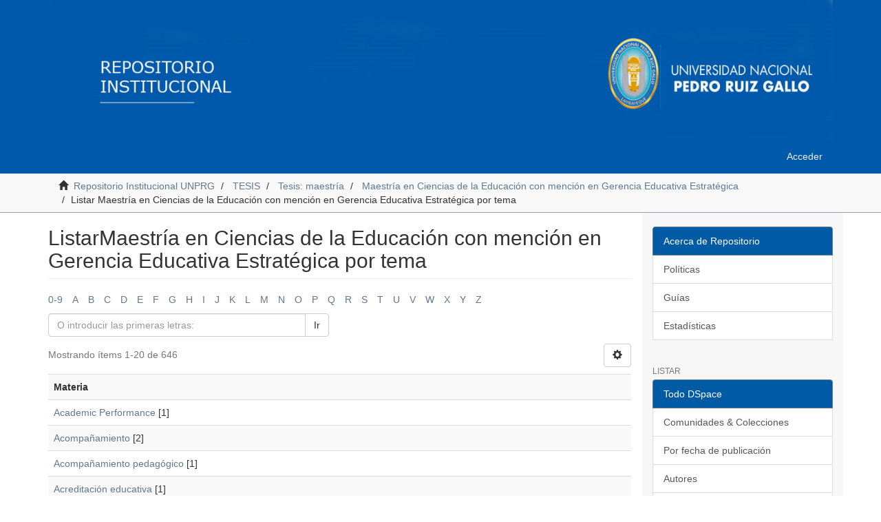

--- FILE ---
content_type: text/html;charset=utf-8
request_url: https://repositorio.unprg.edu.pe/handle/20.500.12893/5584/browse?type=subject
body_size: 5063
content:
<!DOCTYPE html>
            <!--[if lt IE 7]> <html class="no-js lt-ie9 lt-ie8 lt-ie7" lang="en"> <![endif]-->
            <!--[if IE 7]>    <html class="no-js lt-ie9 lt-ie8" lang="en"> <![endif]-->
            <!--[if IE 8]>    <html class="no-js lt-ie9" lang="en"> <![endif]-->
            <!--[if gt IE 8]><!--> <html class="no-js" lang="en"> <!--<![endif]-->
            <head><META http-equiv="Content-Type" content="text/html; charset=UTF-8">
<meta content="text/html; charset=UTF-8" http-equiv="Content-Type">
<meta content="IE=edge,chrome=1" http-equiv="X-UA-Compatible">
<meta content="width=device-width,initial-scale=1" name="viewport">
<link rel="shortcut icon" href="/themes/Mirage2/images/favicon.ico">
<link rel="apple-touch-icon" href="/themes/Mirage2/images/apple-touch-icon.png">
<meta name="Generator" content="DSpace 6.3">
<link href="/themes/Mirage2/styles/main.css" rel="stylesheet">
<link type="application/opensearchdescription+xml" rel="search" href="https://repositorio.unprg.edu.pe:443/open-search/description.xml" title="DSpace">
<script>
                //Clear default text of empty text areas on focus
                function tFocus(element)
                {
                if (element.value == ' '){element.value='';}
                }
                //Clear default text of empty text areas on submit
                function tSubmit(form)
                {
                var defaultedElements = document.getElementsByTagName("textarea");
                for (var i=0; i != defaultedElements.length; i++){
                if (defaultedElements[i].value == ' '){
                defaultedElements[i].value='';}}
                }
                //Disable pressing 'enter' key to submit a form (otherwise pressing 'enter' causes a submission to start over)
                function disableEnterKey(e)
                {
                var key;

                if(window.event)
                key = window.event.keyCode;     //Internet Explorer
                else
                key = e.which;     //Firefox and Netscape

                if(key == 13)  //if "Enter" pressed, then disable!
                return false;
                else
                return true;
                }
            </script><!--[if lt IE 9]>
                <script src="/themes/Mirage2/vendor/html5shiv/dist/html5shiv.js"> </script>
                <script src="/themes/Mirage2/vendor/respond/dest/respond.min.js"> </script>
                <![endif]--><script src="/themes/Mirage2/vendor/modernizr/modernizr.js"> </script>
<title>ListarMaestr&iacute;a en Ciencias de la Educaci&oacute;n con menci&oacute;n en Gerencia Educativa Estrat&eacute;gica por tema </title>
</head><body>
<header>
<div role="navigation" class="navbar navbar-default navbar-static-top">
<div class="container">
<div class="navbar-header">
<button data-toggle="offcanvas" class="navbar-toggle" type="button"><span class="sr-only">Cambiar navegaci&oacute;n</span><span class="icon-bar"></span><span class="icon-bar"></span><span class="icon-bar"></span></button><a href="/"><img usemap="#escudo" style="display:block;height:auto;max-width:100%;" src="/themes/Mirage2/images/logounprg.png"></a>
<map name="escudo">
<area href="http://www.unprg.edu.pe" coords="700,0,1100,170" shape="rect">
</map>
<div class="navbar-header pull-right visible-xs hidden-sm hidden-md hidden-lg">
<ul class="nav nav-pills pull-left ">
<li>
<form method="get" action="/login" style="display: inline">
<button class="navbar-toggle navbar-link"><b aria-hidden="true" class="visible-xs glyphicon glyphicon-user"></b></button>
</form>
</li>
</ul>
</div>
</div>
<div class="navbar-header pull-right hidden-xs">
<ul class="nav navbar-nav pull-left"></ul>
<ul class="nav navbar-nav pull-left">
<li>
<a href="/login"><span class="hidden-xs">Acceder</span></a>
</li>
</ul>
<button type="button" class="navbar-toggle visible-sm" data-toggle="offcanvas"><span class="sr-only">Cambiar navegaci&oacute;n</span><span class="icon-bar"></span><span class="icon-bar"></span><span class="icon-bar"></span></button>
</div>
</div>
</div>
</header>
<div class="trail-wrapper hidden-print">
<div class="container">
<div class="row">
<div class="col-xs-12">
<div class="breadcrumb dropdown visible-xs">
<a data-toggle="dropdown" class="dropdown-toggle" role="button" href="#" id="trail-dropdown-toggle">Listar Maestr&iacute;a en Ciencias de la Educaci&oacute;n con menci&oacute;n en Gerencia Educativa Estrat&eacute;gica por tema&nbsp;<b class="caret"></b></a>
<ul aria-labelledby="trail-dropdown-toggle" role="menu" class="dropdown-menu">
<li role="presentation">
<a role="menuitem" href="/"><i aria-hidden="true" class="glyphicon glyphicon-home"></i>&nbsp;
                        Repositorio Institucional UNPRG</a>
</li>
<li role="presentation">
<a role="menuitem" href="/handle/20.500.12893/9152">TESIS</a>
</li>
<li role="presentation">
<a role="menuitem" href="/handle/20.500.12893/5557">Tesis: maestr&iacute;a</a>
</li>
<li role="presentation">
<a role="menuitem" href="/handle/20.500.12893/5584">Maestr&iacute;a en Ciencias de la Educaci&oacute;n con menci&oacute;n en Gerencia Educativa Estrat&eacute;gica</a>
</li>
<li role="presentation" class="disabled">
<a href="#" role="menuitem">Listar Maestr&iacute;a en Ciencias de la Educaci&oacute;n con menci&oacute;n en Gerencia Educativa Estrat&eacute;gica por tema</a>
</li>
</ul>
</div>
<ul class="breadcrumb hidden-xs">
<li>
<i aria-hidden="true" class="glyphicon glyphicon-home"></i>&nbsp;
            <a href="/">Repositorio Institucional UNPRG</a>
</li>
<li>
<a href="/handle/20.500.12893/9152">TESIS</a>
</li>
<li>
<a href="/handle/20.500.12893/5557">Tesis: maestr&iacute;a</a>
</li>
<li>
<a href="/handle/20.500.12893/5584">Maestr&iacute;a en Ciencias de la Educaci&oacute;n con menci&oacute;n en Gerencia Educativa Estrat&eacute;gica</a>
</li>
<li class="active">Listar Maestr&iacute;a en Ciencias de la Educaci&oacute;n con menci&oacute;n en Gerencia Educativa Estrat&eacute;gica por tema</li>
</ul>
</div>
</div>
</div>
</div>
<div class="hidden" id="no-js-warning-wrapper">
<div id="no-js-warning">
<div class="notice failure">JavaScript is disabled for your browser. Some features of this site may not work without it.</div>
</div>
</div>
<div class="container" id="main-container">
<div class="row row-offcanvas row-offcanvas-right">
<div class="horizontal-slider clearfix">
<div class="col-xs-12 col-sm-12 col-md-9 main-content">
<div style="display: none" id="ds-search-option" class="ds-option-set"></div>
<div>
<h2 class="ds-div-head page-header first-page-header">ListarMaestr&iacute;a en Ciencias de la Educaci&oacute;n con menci&oacute;n en Gerencia Educativa Estrat&eacute;gica por tema </h2>
<div id="aspect_artifactbrowser_ConfigurableBrowse_div_browse-by-subject" class="ds-static-div primary">
<div class="ds-static-div browse-navigation-wrapper hidden-print">
<form id="aspect_artifactbrowser_ConfigurableBrowse_div_browse-navigation" class="ds-interactive-div secondary navigation" action="browse" method="post" onsubmit="javascript:tSubmit(this);">
<div class="ds-static-div row">
<div class="ds-static-div col-xs-4 col-sm-12">
<select class="ds-select-field form-control alphabet-select visible-xs alphabet-select visible-xs" name=""><option value="browse?rpp=20&amp;sort_by=-1&amp;type=subject&amp;etal=-1&amp;starts_with=0&amp;order=ASC">0-9</option><option value="browse?rpp=20&amp;sort_by=-1&amp;type=subject&amp;etal=-1&amp;starts_with=A&amp;order=ASC">A</option><option value="browse?rpp=20&amp;sort_by=-1&amp;type=subject&amp;etal=-1&amp;starts_with=B&amp;order=ASC">B</option><option value="browse?rpp=20&amp;sort_by=-1&amp;type=subject&amp;etal=-1&amp;starts_with=C&amp;order=ASC">C</option><option value="browse?rpp=20&amp;sort_by=-1&amp;type=subject&amp;etal=-1&amp;starts_with=D&amp;order=ASC">D</option><option value="browse?rpp=20&amp;sort_by=-1&amp;type=subject&amp;etal=-1&amp;starts_with=E&amp;order=ASC">E</option><option value="browse?rpp=20&amp;sort_by=-1&amp;type=subject&amp;etal=-1&amp;starts_with=F&amp;order=ASC">F</option><option value="browse?rpp=20&amp;sort_by=-1&amp;type=subject&amp;etal=-1&amp;starts_with=G&amp;order=ASC">G</option><option value="browse?rpp=20&amp;sort_by=-1&amp;type=subject&amp;etal=-1&amp;starts_with=H&amp;order=ASC">H</option><option value="browse?rpp=20&amp;sort_by=-1&amp;type=subject&amp;etal=-1&amp;starts_with=I&amp;order=ASC">I</option><option value="browse?rpp=20&amp;sort_by=-1&amp;type=subject&amp;etal=-1&amp;starts_with=J&amp;order=ASC">J</option><option value="browse?rpp=20&amp;sort_by=-1&amp;type=subject&amp;etal=-1&amp;starts_with=K&amp;order=ASC">K</option><option value="browse?rpp=20&amp;sort_by=-1&amp;type=subject&amp;etal=-1&amp;starts_with=L&amp;order=ASC">L</option><option value="browse?rpp=20&amp;sort_by=-1&amp;type=subject&amp;etal=-1&amp;starts_with=M&amp;order=ASC">M</option><option value="browse?rpp=20&amp;sort_by=-1&amp;type=subject&amp;etal=-1&amp;starts_with=N&amp;order=ASC">N</option><option value="browse?rpp=20&amp;sort_by=-1&amp;type=subject&amp;etal=-1&amp;starts_with=O&amp;order=ASC">O</option><option value="browse?rpp=20&amp;sort_by=-1&amp;type=subject&amp;etal=-1&amp;starts_with=P&amp;order=ASC">P</option><option value="browse?rpp=20&amp;sort_by=-1&amp;type=subject&amp;etal=-1&amp;starts_with=Q&amp;order=ASC">Q</option><option value="browse?rpp=20&amp;sort_by=-1&amp;type=subject&amp;etal=-1&amp;starts_with=R&amp;order=ASC">R</option><option value="browse?rpp=20&amp;sort_by=-1&amp;type=subject&amp;etal=-1&amp;starts_with=S&amp;order=ASC">S</option><option value="browse?rpp=20&amp;sort_by=-1&amp;type=subject&amp;etal=-1&amp;starts_with=T&amp;order=ASC">T</option><option value="browse?rpp=20&amp;sort_by=-1&amp;type=subject&amp;etal=-1&amp;starts_with=U&amp;order=ASC">U</option><option value="browse?rpp=20&amp;sort_by=-1&amp;type=subject&amp;etal=-1&amp;starts_with=V&amp;order=ASC">V</option><option value="browse?rpp=20&amp;sort_by=-1&amp;type=subject&amp;etal=-1&amp;starts_with=W&amp;order=ASC">W</option><option value="browse?rpp=20&amp;sort_by=-1&amp;type=subject&amp;etal=-1&amp;starts_with=X&amp;order=ASC">X</option><option value="browse?rpp=20&amp;sort_by=-1&amp;type=subject&amp;etal=-1&amp;starts_with=Y&amp;order=ASC">Y</option><option value="browse?rpp=20&amp;sort_by=-1&amp;type=subject&amp;etal=-1&amp;starts_with=Z&amp;order=ASC">Z</option></select>
<ul id="aspect_artifactbrowser_ConfigurableBrowse_list_jump-list" class="ds-simple-list alphabet list-inline hidden-xs">
<li class="ds-simple-list-item">
<a href="browse?rpp=20&sort_by=-1&type=subject&etal=-1&starts_with=0&order=ASC">0-9</a>
</li>
<li class="ds-simple-list-item">
<a href="browse?rpp=20&sort_by=-1&type=subject&etal=-1&starts_with=A&order=ASC">A</a>
</li>
<li class="ds-simple-list-item">
<a href="browse?rpp=20&sort_by=-1&type=subject&etal=-1&starts_with=B&order=ASC">B</a>
</li>
<li class="ds-simple-list-item">
<a href="browse?rpp=20&sort_by=-1&type=subject&etal=-1&starts_with=C&order=ASC">C</a>
</li>
<li class="ds-simple-list-item">
<a href="browse?rpp=20&sort_by=-1&type=subject&etal=-1&starts_with=D&order=ASC">D</a>
</li>
<li class="ds-simple-list-item">
<a href="browse?rpp=20&sort_by=-1&type=subject&etal=-1&starts_with=E&order=ASC">E</a>
</li>
<li class="ds-simple-list-item">
<a href="browse?rpp=20&sort_by=-1&type=subject&etal=-1&starts_with=F&order=ASC">F</a>
</li>
<li class="ds-simple-list-item">
<a href="browse?rpp=20&sort_by=-1&type=subject&etal=-1&starts_with=G&order=ASC">G</a>
</li>
<li class="ds-simple-list-item">
<a href="browse?rpp=20&sort_by=-1&type=subject&etal=-1&starts_with=H&order=ASC">H</a>
</li>
<li class="ds-simple-list-item">
<a href="browse?rpp=20&sort_by=-1&type=subject&etal=-1&starts_with=I&order=ASC">I</a>
</li>
<li class="ds-simple-list-item">
<a href="browse?rpp=20&sort_by=-1&type=subject&etal=-1&starts_with=J&order=ASC">J</a>
</li>
<li class="ds-simple-list-item">
<a href="browse?rpp=20&sort_by=-1&type=subject&etal=-1&starts_with=K&order=ASC">K</a>
</li>
<li class="ds-simple-list-item">
<a href="browse?rpp=20&sort_by=-1&type=subject&etal=-1&starts_with=L&order=ASC">L</a>
</li>
<li class="ds-simple-list-item">
<a href="browse?rpp=20&sort_by=-1&type=subject&etal=-1&starts_with=M&order=ASC">M</a>
</li>
<li class="ds-simple-list-item">
<a href="browse?rpp=20&sort_by=-1&type=subject&etal=-1&starts_with=N&order=ASC">N</a>
</li>
<li class="ds-simple-list-item">
<a href="browse?rpp=20&sort_by=-1&type=subject&etal=-1&starts_with=O&order=ASC">O</a>
</li>
<li class="ds-simple-list-item">
<a href="browse?rpp=20&sort_by=-1&type=subject&etal=-1&starts_with=P&order=ASC">P</a>
</li>
<li class="ds-simple-list-item">
<a href="browse?rpp=20&sort_by=-1&type=subject&etal=-1&starts_with=Q&order=ASC">Q</a>
</li>
<li class="ds-simple-list-item">
<a href="browse?rpp=20&sort_by=-1&type=subject&etal=-1&starts_with=R&order=ASC">R</a>
</li>
<li class="ds-simple-list-item">
<a href="browse?rpp=20&sort_by=-1&type=subject&etal=-1&starts_with=S&order=ASC">S</a>
</li>
<li class="ds-simple-list-item">
<a href="browse?rpp=20&sort_by=-1&type=subject&etal=-1&starts_with=T&order=ASC">T</a>
</li>
<li class="ds-simple-list-item">
<a href="browse?rpp=20&sort_by=-1&type=subject&etal=-1&starts_with=U&order=ASC">U</a>
</li>
<li class="ds-simple-list-item">
<a href="browse?rpp=20&sort_by=-1&type=subject&etal=-1&starts_with=V&order=ASC">V</a>
</li>
<li class="ds-simple-list-item">
<a href="browse?rpp=20&sort_by=-1&type=subject&etal=-1&starts_with=W&order=ASC">W</a>
</li>
<li class="ds-simple-list-item">
<a href="browse?rpp=20&sort_by=-1&type=subject&etal=-1&starts_with=X&order=ASC">X</a>
</li>
<li class="ds-simple-list-item">
<a href="browse?rpp=20&sort_by=-1&type=subject&etal=-1&starts_with=Y&order=ASC">Y</a>
</li>
<li class="ds-simple-list-item">
<a href="browse?rpp=20&sort_by=-1&type=subject&etal=-1&starts_with=Z&order=ASC">Z</a>
</li>
</ul>
</div>
<div class="ds-static-div col-xs-8 col-sm-12">
<p id="aspect_artifactbrowser_ConfigurableBrowse_p_hidden-fields" class="text-center text-muted hidden">
<input id="aspect_artifactbrowser_ConfigurableBrowse_field_rpp" class="ds-hidden-field form-control" name="rpp" type="hidden" value="20"><input id="aspect_artifactbrowser_ConfigurableBrowse_field_sort_by" class="ds-hidden-field form-control" name="sort_by" type="hidden" value="-1"><input id="aspect_artifactbrowser_ConfigurableBrowse_field_type" class="ds-hidden-field form-control" name="type" type="hidden" value="subject"><input id="aspect_artifactbrowser_ConfigurableBrowse_field_etal" class="ds-hidden-field form-control" name="etal" type="hidden" value="-1"><input id="aspect_artifactbrowser_ConfigurableBrowse_field_order" class="ds-hidden-field form-control" name="order" type="hidden" value="ASC">
</p>
<div class="row">
<div class="col-xs-12 col-sm-6">
<p class="input-group">
<input id="aspect_artifactbrowser_ConfigurableBrowse_field_starts_with" class="ds-text-field form-control" placeholder="O introducir las primeras letras:" name="starts_with" type="text" value="" title="Listar &iacute;tems que empiezan con estas letras"><span class="input-group-btn"><button id="aspect_artifactbrowser_ConfigurableBrowse_field_submit" class="ds-button-field btn btn-default" name="submit" type="submit">Ir</button></span>
</p>
</div>
</div>
</div>
</div>
</form>
</div>
<form id="aspect_artifactbrowser_ConfigurableBrowse_div_browse-controls" class="ds-interactive-div browse controls hidden" action="browse?resetOffset=true" method="post" onsubmit="javascript:tSubmit(this);">
<p id="aspect_artifactbrowser_ConfigurableBrowse_p_hidden-fields" class="text-center text-muted hidden">
<input id="aspect_artifactbrowser_ConfigurableBrowse_field_type" class="ds-hidden-field form-control" name="type" type="hidden" value="subject">
</p>
<p class="text-center text-muted">Orden:</p>
<p class="text-center text-muted">
<select id="aspect_artifactbrowser_ConfigurableBrowse_field_order" class="ds-select-field form-control" name="order"><option value="ASC" selected>ascendente</option><option value="DESC">descendente</option></select>
</p>
<p class="text-center text-muted">Resultados:</p>
<p class="text-center text-muted">
<select id="aspect_artifactbrowser_ConfigurableBrowse_field_rpp" class="ds-select-field form-control" name="rpp"><option value="5">5</option><option value="10">10</option><option value="20" selected>20</option><option value="40">40</option><option value="60">60</option><option value="80">80</option><option value="100">100</option></select>
</p>
<p class="text-center text-muted">
<button id="aspect_artifactbrowser_ConfigurableBrowse_field_update" class="ds-button-field btn btn-default" name="update" type="submit">Modificar</button>
</p>
</form>
<div class="pagination-simple clearfix top">
<div class="row">
<div class="col-xs-10">
<p class="pagination-info">Mostrando &iacute;tems 1-20 de 646</p>
</div>
<div class="col-xs-2">
<div class="btn-group sort-options-menu pull-right">
<button data-toggle="dropdown" class="btn btn-default dropdown-toggle"><span aria-hidden="true" class="glyphicon glyphicon-cog"></span></button>
<ul role="menu" class="dropdown-menu pull-right">
<li class="dropdown-header"></li>
<li>
<a data-name="order" data-returnvalue="ASC" href="#"><span aria-hidden="true" class="glyphicon glyphicon-ok btn-xs active"></span>ascendente</a>
</li>
<li>
<a data-name="order" data-returnvalue="DESC" href="#"><span aria-hidden="true" class="glyphicon glyphicon-ok btn-xs invisible"></span>descendente</a>
</li>
<li class="divider"></li>
<li class="dropdown-header"></li>
<li>
<a data-name="rpp" data-returnvalue="5" href="#"><span aria-hidden="true" class="glyphicon glyphicon-ok btn-xs invisible"></span>5</a>
</li>
<li>
<a data-name="rpp" data-returnvalue="10" href="#"><span aria-hidden="true" class="glyphicon glyphicon-ok btn-xs invisible"></span>10</a>
</li>
<li>
<a data-name="rpp" data-returnvalue="20" href="#"><span aria-hidden="true" class="glyphicon glyphicon-ok btn-xs active"></span>20</a>
</li>
<li>
<a data-name="rpp" data-returnvalue="40" href="#"><span aria-hidden="true" class="glyphicon glyphicon-ok btn-xs invisible"></span>40</a>
</li>
<li>
<a data-name="rpp" data-returnvalue="60" href="#"><span aria-hidden="true" class="glyphicon glyphicon-ok btn-xs invisible"></span>60</a>
</li>
<li>
<a data-name="rpp" data-returnvalue="80" href="#"><span aria-hidden="true" class="glyphicon glyphicon-ok btn-xs invisible"></span>80</a>
</li>
<li>
<a data-name="rpp" data-returnvalue="100" href="#"><span aria-hidden="true" class="glyphicon glyphicon-ok btn-xs invisible"></span>100</a>
</li>
</ul>
</div>
</div>
</div>
</div>
<ul class="ds-artifact-list list-unstyled"></ul>
<div id="aspect_artifactbrowser_ConfigurableBrowse_div_browse-by-subject-results" class="ds-static-div primary">
<ul class="ds-artifact-list list-unstyled"></ul>
<div class="table-responsive">
<table id="aspect_artifactbrowser_ConfigurableBrowse_table_browse-by-subject-results" class="ds-table table table-striped table-hover">
<tr class="ds-table-header-row">
<th class="ds-table-header-cell odd">Materia</th>
</tr>
<tr class="ds-table-row even">
<td class="ds-table-cell odd"><a href="browse?type=subject&value=Academic+Performance">Academic Performance</a> [1]</td>
</tr>
<tr class="ds-table-row odd">
<td class="ds-table-cell odd"><a href="browse?type=subject&value=Acompa%C3%B1amiento">Acompa&ntilde;amiento</a> [2]</td>
</tr>
<tr class="ds-table-row even">
<td class="ds-table-cell odd"><a href="browse?type=subject&value=Acompa%C3%B1amiento+pedag%C3%B3gico">Acompa&ntilde;amiento pedag&oacute;gico</a> [1]</td>
</tr>
<tr class="ds-table-row odd">
<td class="ds-table-cell odd"><a href="browse?type=subject&value=Acreditaci%C3%B3n+educativa">Acreditaci&oacute;n educativa</a> [1]</td>
</tr>
<tr class="ds-table-row even">
<td class="ds-table-cell odd"><a href="browse?type=subject&value=Actividad+Interactiva">Actividad Interactiva</a> [1]</td>
</tr>
<tr class="ds-table-row odd">
<td class="ds-table-cell odd"><a href="browse?type=subject&value=Actividades+institucionales+extracurriculares">Actividades institucionales extracurriculares</a> [1]</td>
</tr>
<tr class="ds-table-row even">
<td class="ds-table-cell odd"><a href="browse?type=subject&value=Actuaci%C3%B3n+en+conflictos">Actuaci&oacute;n en conflictos</a> [1]</td>
</tr>
<tr class="ds-table-row odd">
<td class="ds-table-cell odd"><a href="browse?type=subject&value=Adminidtraci%C3%B3n+Educativa">Adminidtraci&oacute;n Educativa</a> [1]</td>
</tr>
<tr class="ds-table-row even">
<td class="ds-table-cell odd"><a href="browse?type=subject&value=Administraci%C3%B3n">Administraci&oacute;n</a> [2]</td>
</tr>
<tr class="ds-table-row odd">
<td class="ds-table-cell odd"><a href="browse?type=subject&value=Administraci%C3%B3n+de+Personal">Administraci&oacute;n de Personal</a> [1]</td>
</tr>
<tr class="ds-table-row even">
<td class="ds-table-cell odd"><a href="browse?type=subject&value=Administraci%C3%B3n+del+conocimiento">Administraci&oacute;n del conocimiento</a> [1]</td>
</tr>
<tr class="ds-table-row odd">
<td class="ds-table-cell odd"><a href="browse?type=subject&value=Administraci%C3%B3n+Educativa">Administraci&oacute;n Educativa</a> [3]</td>
</tr>
<tr class="ds-table-row even">
<td class="ds-table-cell odd"><a href="browse?type=subject&value=Administraci%C3%B3n+educativa">Administraci&oacute;n educativa</a> [6]</td>
</tr>
<tr class="ds-table-row odd">
<td class="ds-table-cell odd"><a href="browse?type=subject&value=Administraci%C3%B3n+estrat%C3%A9gica">Administraci&oacute;n estrat&eacute;gica</a> [1]</td>
</tr>
<tr class="ds-table-row even">
<td class="ds-table-cell odd"><a href="browse?type=subject&value=Administraci%C3%B3n+Estrat%C3%A9gica+Educativa">Administraci&oacute;n Estrat&eacute;gica Educativa</a> [2]</td>
</tr>
<tr class="ds-table-row odd">
<td class="ds-table-cell odd"><a href="browse?type=subject&value=Administrar+la+Educaci%C3%B3n">Administrar la Educaci&oacute;n</a> [1]</td>
</tr>
<tr class="ds-table-row even">
<td class="ds-table-cell odd"><a href="browse?type=subject&value=Administrar+la+educaci%C3%B3n">Administrar la educaci&oacute;n</a> [1]</td>
</tr>
<tr class="ds-table-row odd">
<td class="ds-table-cell odd"><a href="browse?type=subject&value=Administrativo">Administrativo</a> [1]</td>
</tr>
<tr class="ds-table-row even">
<td class="ds-table-cell odd"><a href="browse?type=subject&value=Administrci%C3%B3n+Educativa">Administrci&oacute;n Educativa</a> [2]</td>
</tr>
<tr class="ds-table-row odd">
<td class="ds-table-cell odd"><a href="browse?type=subject&value=Agresividad">Agresividad</a> [1]</td>
</tr>
</table>
</div>
</div>
<div class="pagination-simple clearfix bottom">
<ul class="pagination">
<li class="previous disabled">
<a class="previous-page-link" href=""><span class="glyphicon glyphicon-arrow-left"></span></a>
</li>
<li class="next pull-right">
<a class="next-page-link" href="browse?rpp=20&sort_by=-1&type=subject&offset=20&etal=-1&order=ASC"><span class="glyphicon glyphicon-arrow-right"></span></a>
</li>
</ul>
</div>
<ul class="ds-artifact-list list-unstyled"></ul>
</div>
</div>
<div class="visible-xs visible-sm">
<div>
<div class="col-xs-2">
<a href="https://www.openaccess.nl/" target="_blank"><img class="img-responsive" src="/themes/Mirage2/images/openaccess.png" alt=""></a>
</div>
<div class="col-xs-2">
<a href="#" target="_blank"><img class="img-responsive" src="/themes/Mirage2/images/googleacademico.png" alt=""></a>
</div>
<div class="col-xs-2">
<a href="//duraspace.org/" target="_blank"><img class="img-responsive" src="/themes/Mirage2/images/duraspace.png" alt=""></a>
</div>
<div class="col-xs-2">
<a href="#" target="_blank"><img class="img-responsive" src="/themes/Mirage2/images/alicia.png" alt=""></a>
</div>
<div class="col-xs-2">
<a href="http://roar.eprints.org/15364/" target="_blank"><img class="img-responsive" src="/themes/Mirage2/images/roar.png" alt=""></a>
</div>
<div class="col-xs-2">
<a href="https://v2.sherpa.ac.uk/id/repository/9404" target="_blank"><img class="img-responsive" src="/themes/Mirage2/images/opendoar.png" alt=""></a>
</div>
</div>
<footer>
<div class="row">
<div class="col-xs-12 bg-primary">
<h5>Universidad Nacional Pedro Ruiz Gallo</h5>
<p>Calle Juan XXIII 391 Lambayeque - Per&uacute; | Telf. 283146 - 283115 - 282120 - 282356</p>
<p>Todos los contenidos de repositorio.unprg.edu.pe est&aacute;n bajo la Licencia Creative Commons v.4.0</p>
<p>
<a href="mailto:repositorio@unprg.edu.pe" style="color: #FFF;">repositorio@unprg.edu.pe</a>
</p>
</div>
</div>
</footer>
</div>
</div>
<div role="navigation" id="sidebar" class="col-xs-6 col-sm-3 sidebar-offcanvas">
<div class="word-break hidden-print" id="ds-options">
<div class="list-group" id="aspect_viewArtifacts_Navigation_list_browse">
<a class="list-group-item active"><span class="h5 list-group-item-heading  h5">Acerca de Repositorio</span></a><a href="https://drive.google.com/file/d/1dgoJRIbAQvcEsOpyRMB7rOGOxQcBEC2F/view?usp=sharing" class="list-group-item ds-option">Pol&iacute;ticas</a><a href="https://drive.google.com/file/d/1SlLExO4-3F64x1GZOUSNacEN9knFntZu/view?usp=sharing" class="list-group-item ds-option">Gu&iacute;as</a><a href="http://repositorio.unprg.edu.pe/cgi-bin/awstats.pl" class="list-group-item ds-option">Estad&iacute;sticas</a>
<br>
</div>
<div class="ds-option-set" id="ds-search-option"></div>
<h2 class="ds-option-set-head  h6">Listar</h2>
<div id="aspect_viewArtifacts_Navigation_list_browse" class="list-group">
<a class="list-group-item active"><span class="h5 list-group-item-heading  h5">Todo DSpace</span></a><a href="/community-list" class="list-group-item ds-option">Comunidades &amp; Colecciones</a><a href="/browse?type=dateissued" class="list-group-item ds-option">Por fecha de publicaci&oacute;n</a><a href="/browse?type=author" class="list-group-item ds-option">Autores</a><a href="/browse?type=title" class="list-group-item ds-option">T&iacute;tulos</a><a href="/browse?type=subject" class="list-group-item ds-option">Materias</a><a class="list-group-item active"><span class="h5 list-group-item-heading  h5">Esta colecci&oacute;n</span></a><a href="/handle/20.500.12893/5584/browse?type=dateissued" class="list-group-item ds-option">Por fecha de publicaci&oacute;n</a><a href="/handle/20.500.12893/5584/browse?type=author" class="list-group-item ds-option">Autores</a><a href="/handle/20.500.12893/5584/browse?type=title" class="list-group-item ds-option">T&iacute;tulos</a><a href="/handle/20.500.12893/5584/browse?type=subject" class="list-group-item ds-option">Materias</a>
</div>
<h2 class="ds-option-set-head  h6">Mi cuenta</h2>
<div id="aspect_viewArtifacts_Navigation_list_account" class="list-group">
<a href="/login" class="list-group-item ds-option">Acceder</a><a href="/register" class="list-group-item ds-option">Registro</a>
</div>
<div id="aspect_viewArtifacts_Navigation_list_context" class="list-group"></div>
<div id="aspect_viewArtifacts_Navigation_list_administrative" class="list-group"></div>
<div id="aspect_discovery_Navigation_list_discovery" class="list-group"></div>
</div>
</div>
</div>
</div>
<div class="hidden-xs hidden-sm">
<div>
<div class="col-xs-2">
<a href="https://www.openaccess.nl/" target="_blank"><img class="img-responsive" src="/themes/Mirage2/images/openaccess.png" alt=""></a>
</div>
<div class="col-xs-2">
<a href="#" target="_blank"><img class="img-responsive" src="/themes/Mirage2/images/googleacademico.png" alt=""></a>
</div>
<div class="col-xs-2">
<a href="//duraspace.org/" target="_blank"><img class="img-responsive" src="/themes/Mirage2/images/duraspace.png" alt=""></a>
</div>
<div class="col-xs-2">
<a href="#" target="_blank"><img class="img-responsive" src="/themes/Mirage2/images/alicia.png" alt=""></a>
</div>
<div class="col-xs-2">
<a href="http://roar.eprints.org/15364/" target="_blank"><img class="img-responsive" src="/themes/Mirage2/images/roar.png" alt=""></a>
</div>
<div class="col-xs-2">
<a href="https://v2.sherpa.ac.uk/id/repository/9404" target="_blank"><img class="img-responsive" src="/themes/Mirage2/images/opendoar.png" alt=""></a>
</div>
</div>
<footer>
<div class="row">
<div class="col-xs-12 bg-primary">
<h5>Universidad Nacional Pedro Ruiz Gallo</h5>
<p>Calle Juan XXIII 391 Lambayeque - Per&uacute; | Telf. 283146 - 283115 - 282120 - 282356</p>
<p>Todos los contenidos de repositorio.unprg.edu.pe est&aacute;n bajo la Licencia Creative Commons v.4.0</p>
<p>
<a href="mailto:repositorio@unprg.edu.pe" style="color: #FFF;">repositorio@unprg.edu.pe</a>
</p>
</div>
</div>
</footer>
</div>
</div>
<script type="text/javascript">
                         if(typeof window.publication === 'undefined'){
                            window.publication={};
                          };
                        window.publication.contextPath= '';window.publication.themePath= '/themes/Mirage2/';</script><script>if(!window.DSpace){window.DSpace={};}window.DSpace.context_path='';window.DSpace.theme_path='/themes/Mirage2/';</script><script src="/themes/Mirage2/scripts/theme.js"> </script>
</body></html>
